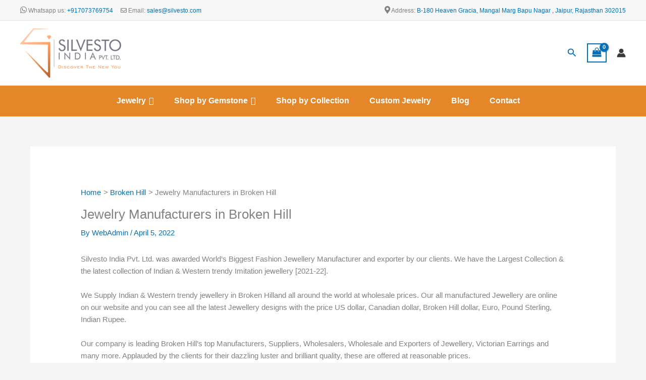

--- FILE ---
content_type: text/html; charset=utf-8
request_url: https://www.google.com/recaptcha/api2/aframe
body_size: 259
content:
<!DOCTYPE HTML><html><head><meta http-equiv="content-type" content="text/html; charset=UTF-8"></head><body><script nonce="n7k4q9YAlg4gjTucdB3vRA">/** Anti-fraud and anti-abuse applications only. See google.com/recaptcha */ try{var clients={'sodar':'https://pagead2.googlesyndication.com/pagead/sodar?'};window.addEventListener("message",function(a){try{if(a.source===window.parent){var b=JSON.parse(a.data);var c=clients[b['id']];if(c){var d=document.createElement('img');d.src=c+b['params']+'&rc='+(localStorage.getItem("rc::a")?sessionStorage.getItem("rc::b"):"");window.document.body.appendChild(d);sessionStorage.setItem("rc::e",parseInt(sessionStorage.getItem("rc::e")||0)+1);localStorage.setItem("rc::h",'1764900653913');}}}catch(b){}});window.parent.postMessage("_grecaptcha_ready", "*");}catch(b){}</script></body></html>

--- FILE ---
content_type: image/svg+xml
request_url: https://websitedemos.net/fashion-designer-boutique-02/wp-content/uploads/sites/917/2021/07/fashion-designer-cc-mastercard-icon.svg
body_size: 92
content:
<svg width="32" height="32" viewBox="0 0 32 32" fill="none" xmlns="http://www.w3.org/2000/svg">
<path d="M5 6C3.35547 6 2 7.35547 2 9V23C2 24.6445 3.35547 26 5 26H27C28.6445 26 30 24.6445 30 23V9C30 7.35547 28.6445 6 27 6H5ZM5 8H27C27.5664 8 28 8.43359 28 9V23C28 23.5664 27.5664 24 27 24H5C4.43359 24 4 23.5664 4 23V9C4 8.43359 4.43359 8 5 8ZM12 9C8.14453 9 5 12.1445 5 16C5 19.8555 8.14453 23 12 23C13.4844 23 14.8633 22.5469 16 21.75C17.1328 22.543 18.5117 23 20 23C23.8555 23 27 19.8555 27 16C27 12.1445 23.8555 9 20 9C18.5117 9 17.1328 9.45703 16 10.25C14.8633 9.45312 13.4844 9 12 9ZM12 11C13.2812 11 14.4297 11.4961 15.3125 12.2812C14.9023 12.793 14.5664 13.3711 14.3438 14H16.5625C16.7031 14.3203 16.8359 14.6523 16.9062 15H14.0938C14.0391 15.3242 14 15.6562 14 16C14 16.3438 14.0391 16.6758 14.0938 17H16.9062C16.8359 17.3477 16.7031 17.6797 16.5625 18H14.3438C14.5664 18.6289 14.9023 19.207 15.3125 19.7188C14.4297 20.5039 13.2812 21 12 21C9.22656 21 7 18.7734 7 16C7 13.2266 9.22656 11 12 11ZM20 11C22.7734 11 25 13.2266 25 16C25 18.7734 22.7734 21 20 21C19.0859 21 18.2383 20.7422 17.5 20.3125C18.4414 19.1211 19 17.6289 19 16C19 14.3711 18.4414 12.8789 17.5 11.6875C18.2383 11.2578 19.0859 11 20 11Z" fill="#8B8698"/>
</svg>
